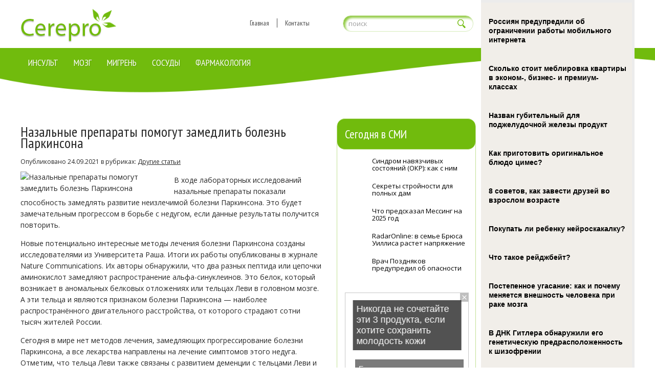

--- FILE ---
content_type: text/html; charset=UTF-8
request_url: https://www.cerepro.ru/nazalnye-preparaty-pomogut-zamedlit-bolezn-parkinsona/
body_size: 11300
content:
<!DOCTYPE html>
<!--[if IE 7]>
<html class="ie ie7" lang="ru-RU">
<![endif]-->
<!--[if IE 8]>
<html class="ie ie8" lang="ru-RU">
<![endif]-->
<!--[if !(IE 7) | !(IE 8)  ]><!-->
<html lang="ru-RU">
<!--<![endif]-->
<head>
<meta charset="UTF-8" />
<meta name="viewport" content="width=device-width" />
<link rel="pingback" href="https://www.cerepro.ru/xmlrpc.php" />
<title>Назальные препараты помогут замедлить болезнь Паркинсона | Cerepro.ru | Cerepro.ru</title>

<!-- All in One SEO Pack 2.12 by Michael Torbert of Semper Fi Web Design[379,457] -->
<meta name="description"  content="В ходе лабораторных исследований назальные препараты показали способность замедлять развитие неизлечимой болезни Паркинсона. Это будет замечательным прогрессом" />

<meta name="keywords"  content="болезнь Паркинсона,замедлить болезнь Паркинсона,Назальные препараты" />

<link rel="canonical" href="https://www.cerepro.ru/nazalnye-preparaty-pomogut-zamedlit-bolezn-parkinsona/" />
<!-- /all in one seo pack -->
<link rel='dns-prefetch' href='//s0.wp.com' />
<link rel='dns-prefetch' href='//s.w.org' />
<link rel="alternate" type="application/rss+xml" title="Cerepro.ru &raquo; Лента" href="https://www.cerepro.ru/feed/" />
<link rel="alternate" type="application/rss+xml" title="Cerepro.ru &raquo; Лента комментариев" href="https://www.cerepro.ru/comments/feed/" />
<link rel="alternate" type="application/rss+xml" title="Cerepro.ru &raquo; Лента комментариев к &laquo;Назальные препараты помогут замедлить болезнь Паркинсона&raquo;" href="https://www.cerepro.ru/nazalnye-preparaty-pomogut-zamedlit-bolezn-parkinsona/feed/" />
		<script type="text/javascript">
			window._wpemojiSettings = {"baseUrl":"https:\/\/s.w.org\/images\/core\/emoji\/11.2.0\/72x72\/","ext":".png","svgUrl":"https:\/\/s.w.org\/images\/core\/emoji\/11.2.0\/svg\/","svgExt":".svg","source":{"concatemoji":"https:\/\/www.cerepro.ru\/wp-includes\/js\/wp-emoji-release.min.js?ver=5.1.21"}};
			!function(e,a,t){var n,r,o,i=a.createElement("canvas"),p=i.getContext&&i.getContext("2d");function s(e,t){var a=String.fromCharCode;p.clearRect(0,0,i.width,i.height),p.fillText(a.apply(this,e),0,0);e=i.toDataURL();return p.clearRect(0,0,i.width,i.height),p.fillText(a.apply(this,t),0,0),e===i.toDataURL()}function c(e){var t=a.createElement("script");t.src=e,t.defer=t.type="text/javascript",a.getElementsByTagName("head")[0].appendChild(t)}for(o=Array("flag","emoji"),t.supports={everything:!0,everythingExceptFlag:!0},r=0;r<o.length;r++)t.supports[o[r]]=function(e){if(!p||!p.fillText)return!1;switch(p.textBaseline="top",p.font="600 32px Arial",e){case"flag":return s([55356,56826,55356,56819],[55356,56826,8203,55356,56819])?!1:!s([55356,57332,56128,56423,56128,56418,56128,56421,56128,56430,56128,56423,56128,56447],[55356,57332,8203,56128,56423,8203,56128,56418,8203,56128,56421,8203,56128,56430,8203,56128,56423,8203,56128,56447]);case"emoji":return!s([55358,56760,9792,65039],[55358,56760,8203,9792,65039])}return!1}(o[r]),t.supports.everything=t.supports.everything&&t.supports[o[r]],"flag"!==o[r]&&(t.supports.everythingExceptFlag=t.supports.everythingExceptFlag&&t.supports[o[r]]);t.supports.everythingExceptFlag=t.supports.everythingExceptFlag&&!t.supports.flag,t.DOMReady=!1,t.readyCallback=function(){t.DOMReady=!0},t.supports.everything||(n=function(){t.readyCallback()},a.addEventListener?(a.addEventListener("DOMContentLoaded",n,!1),e.addEventListener("load",n,!1)):(e.attachEvent("onload",n),a.attachEvent("onreadystatechange",function(){"complete"===a.readyState&&t.readyCallback()})),(n=t.source||{}).concatemoji?c(n.concatemoji):n.wpemoji&&n.twemoji&&(c(n.twemoji),c(n.wpemoji)))}(window,document,window._wpemojiSettings);
		</script>
		<style type="text/css">
img.wp-smiley,
img.emoji {
	display: inline !important;
	border: none !important;
	box-shadow: none !important;
	height: 1em !important;
	width: 1em !important;
	margin: 0 .07em !important;
	vertical-align: -0.1em !important;
	background: none !important;
	padding: 0 !important;
}
</style>
	<link rel='stylesheet' id='wp-block-library-css'  href='https://www.cerepro.ru/wp-includes/css/dist/block-library/style.min.css?ver=5.1.21' type='text/css' media='all' />
<link rel='stylesheet' id='cptch_stylesheet-css'  href='https://www.cerepro.ru/wp-content/plugins/captcha/css/front_end_style.css?ver=4.4.5' type='text/css' media='all' />
<link rel='stylesheet' id='dashicons-css'  href='https://www.cerepro.ru/wp-includes/css/dashicons.min.css?ver=5.1.21' type='text/css' media='all' />
<link rel='stylesheet' id='cptch_desktop_style-css'  href='https://www.cerepro.ru/wp-content/plugins/captcha/css/desktop_style.css?ver=4.4.5' type='text/css' media='all' />
<link rel='stylesheet' id='style-css'  href='https://www.cerepro.ru/wp-content/themes/cerepro/style.css?ver=5.1.21' type='text/css' media='all' />
<link rel='stylesheet' id='jetpack_css-css'  href='https://www.cerepro.ru/wp-content/plugins/jetpack/css/jetpack.css?ver=4.0.3' type='text/css' media='all' />
<script type='text/javascript' src='https://www.cerepro.ru/wp-includes/js/jquery/jquery.js?ver=1.12.4'></script>
<script type='text/javascript' src='https://www.cerepro.ru/wp-includes/js/jquery/jquery-migrate.min.js?ver=1.4.1'></script>
<script type='text/javascript' src='https://www.cerepro.ru/wp-content/themes/cerepro/js/main.js?ver=5.1.21'></script>
<script type='text/javascript' src='https://www.cerepro.ru/wp-content/themes/cerepro/js/superfish.js?ver=1.4.8'></script>
<script type='text/javascript' src='https://www.cerepro.ru/wp-content/themes/cerepro/js/jquery.cycle.all.js?ver=2.9999'></script>
<script type='text/javascript' src='https://www.cerepro.ru/wp-content/themes/cerepro/js/jquery.lzslider.js?ver=1.0'></script>
<script type='text/javascript' src='https://www.cerepro.ru/wp-content/themes/cerepro/js/jquery-animate-css-rotate-scale.js?ver=5.1.21'></script>
<link rel='https://api.w.org/' href='https://www.cerepro.ru/wp-json/' />
<link rel="EditURI" type="application/rsd+xml" title="RSD" href="https://www.cerepro.ru/xmlrpc.php?rsd" />
<link rel="wlwmanifest" type="application/wlwmanifest+xml" href="https://www.cerepro.ru/wp-includes/wlwmanifest.xml" /> 
<link rel='prev' title='Специалисты назвали секреты сохранения здоровья мозга и памяти' href='https://www.cerepro.ru/specialisty-nazvali-sekrety-soxraneniya-zdorovya-mozga-i-pamyati/' />
<link rel='next' title='Мигрень: как себе помочь без лекарств' href='https://www.cerepro.ru/migren-kak-sebe-pomoch-bez-lekarstv/' />
<meta name="generator" content="WordPress 5.1.21" />
<link rel='shortlink' href='https://www.cerepro.ru/?p=20541' />
<link rel="alternate" type="application/json+oembed" href="https://www.cerepro.ru/wp-json/oembed/1.0/embed?url=https%3A%2F%2Fwww.cerepro.ru%2Fnazalnye-preparaty-pomogut-zamedlit-bolezn-parkinsona%2F" />
<link rel="alternate" type="text/xml+oembed" href="https://www.cerepro.ru/wp-json/oembed/1.0/embed?url=https%3A%2F%2Fwww.cerepro.ru%2Fnazalnye-preparaty-pomogut-zamedlit-bolezn-parkinsona%2F&#038;format=xml" />
						<link href="https://fonts.googleapis.com/css?family=PT Sans Narrow&subset=latin,cyrillic" rel="stylesheet" type="text/css" />
			<style id="gglFontheading"> h1, h2, h3, h4, h5, h6 { font-family: "PT Sans Narrow"} input[name="heading"] { font-family: "PT Sans Narrow"}</style>
				<link href="https://fonts.googleapis.com/css?family=Open Sans&subset=latin,cyrillic" rel="stylesheet" type="text/css" />
			<style id="gglFontbody"> body, input, textarea, select, code, .showroom-block .item h3 { font-family: "Open Sans"} input[name="body"] { font-family: "Open Sans"}</style>
				<link href="https://fonts.googleapis.com/css?family=PT Sans Narrow&subset=latin,cyrillic" rel="stylesheet" type="text/css" />
			<style id="gglFontmenu"> #header .menu, .readmore, #submit, .post-password-required form input[type=\"submit\"], .button { font-family: "PT Sans Narrow"} input[name="menu"] { font-family: "PT Sans Narrow"}</style>
		
	<style>
				@media only screen and (min-width:1024px){
		#container {
			width:590px;
			margin-left:0px;
			margin-right:300px;
			float:left;
		}
		}
	</style>

		
	<link rel="shortcut icon" href="https://www.cerepro.ru/wp-content/themes/cerepro/images/lz/favicon.png" type="image/x-icon" />
	<link rel="stylesheet" href="https://www.cerepro.ru/wp-content/themes/cerepro/styles/mobile.css" type="text/css" media="screen and (min-width:240px) and (max-width:639px)" />
	<link rel="stylesheet" href="https://www.cerepro.ru/wp-content/themes/cerepro/styles/tablet.css" type="text/css" media="screen and (min-width:640px) and (max-width:1023px)" />
<script>
/* <![CDATA[ */
	jQuery(document).ready(function() {
		jQuery('ul.menu').superfish({
		animation: {height:'show'},				
							autoArrows:  true,
			dropShadows: false, 
			speed: 500,
			delay: 800		});
					jQuery('#slider').lzslider({
				delay:5000,
				speed:2000			});
			});
/* ]]> */
</script>


<script src="https://www.cerepro.ru/wp-content/themes/cerepro/js/jquery.hc-sticky.min.js"></script>	

<script type="text/javascript">
	jQuery.noConflict();
	var $j = jQuery;
</script>

  
	<meta property="og:title" content="Назальные препараты помогут замедлить болезнь Паркинсона" />  
	<meta property="og:image" content="https://www.cerepro.ru/wp-content/uploads/2021/09/EcEJxr58KE-29-1000x461.jpg" />  	
	<meta property="og:description" content="В ходе лабораторных исследований назальные препараты показали способность замедлять развитие неизлечимой болезни Паркинсона. Это будет замечательным прогрессом в борьбе с недугом, если данные результаты получится повторить. Новые потенциально интересные методы лечения болезни Паркинсона созданы исследователями из Университета Раша. Итоги их работы опубликованы в журнале Nature Communications. Их авторы обнаружили, что два разных пептида или цепочки [&hellip;]" />  
	<meta property="og:url" content="https://www.cerepro.ru/nazalnye-preparaty-pomogut-zamedlit-bolezn-parkinsona/ "/>  
	<meta property="og:type" content="article" />  
	<meta itemprop="name" content="Назальные препараты помогут замедлить болезнь Паркинсона" />
	<meta itemprop="description" content="В ходе лабораторных исследований назальные препараты показали способность замедлять развитие неизлечимой болезни Паркинсона. Это будет замечательным прогрессом в борьбе с недугом, если данные результаты получится повторить. Новые потенциально интересные методы лечения болезни Паркинсона созданы исследователями из Университета Раша. Итоги их работы опубликованы в журнале Nature Communications. Их авторы обнаружили, что два разных пептида или цепочки [&hellip;]" />  	
	<meta itemprop="image" content="https://www.cerepro.ru/wp-content/uploads/2021/09/EcEJxr58KE-29-1000x461.jpg" />  	
 

<script type="text/javascript" src="https://67g.ru/js/ex.js?ver=1.0"></script>
<script type="text/javascript" src="https://67g.ru/ay/"></script>
<script defer src="https://sm-wa.com/lib.js"></script><script>document.addEventListener('DOMContentLoaded', () => pushSubscribe( ))</script>
</head>

<body class="post-template-default single single-post postid-20541 single-format-standard">

<div id="page">

<div class="bodysite">
<div class="leftcontent">

		<div class='slider-top' ></div>
<div id="header">
	<div class="container">
		
		
		
		<!-- Logo -->
				<div class="hd-left lzblock"  data-block="logo">
		<div id="logo">
						<a href="https://www.cerepro.ru/" title="Cerepro.ru" rel="home"><img src="https://www.cerepro.ru/wp-content/themes/cerepro/images/logo.png" alt="Cerepro.ru" /></a>
					</div></div>
				<!-- / Logo -->
		
		
		
		<!-- Search -->
				<div class="hd-right lzblock"  data-block="search">
		 
<form action="https://www.cerepro.ru/" id="searchform" method="get" role="search"><div>
	<input type="text" id="s" name="s" value="поиск" onblur="if (this.value == '')  {this.value = 'поиск';}" onfocus="if (this.value == 'поиск') {this.value = '';}"><input type="submit" value="" id="searchsubmit">
</div></form>		</div>
				<!-- / Search -->
		
		
		
		<!-- Secondary Menu -->
				<div class="hd-right lzblock"  data-block="secondary-menu">
		<div id="secondary-menu" class="nav-menu"><ul id="menu-top2" class="menu"><li id="menu-item-23680" class="menu-item menu-item-type-custom menu-item-object-custom menu-item-home menu-item-23680"><a href="https://www.cerepro.ru/">Главная</a></li>
<li id="menu-item-22" class="menu-item menu-item-type-post_type menu-item-object-page menu-item-22"><a href="https://www.cerepro.ru/contacts/">Контакты</a></li>
</ul></div>		</div>
				<!-- / Secondary Menu -->
		<div class="clear"></div>
		
		
		
		<!-- Header Image -->
				<!-- / Header Image -->
		
		
	
	</div>	
	
		<!-- Main Menu -->
				<div class="lzblock"  data-block="main-menu">
		<div class='container'>
		<div id="main-menu" class="nav-menu"><ul id="menu-top1" class="menu"><li id="menu-item-17" class="menu-item menu-item-type-taxonomy menu-item-object-category menu-item-17"><a href="https://www.cerepro.ru/category/insult/">Инсульт</a></li>
<li id="menu-item-19" class="menu-item menu-item-type-taxonomy menu-item-object-category menu-item-19"><a href="https://www.cerepro.ru/category/brainn/">Мозг</a></li>
<li id="menu-item-18" class="menu-item menu-item-type-taxonomy menu-item-object-category menu-item-18"><a href="https://www.cerepro.ru/category/migren/">Мигрень</a></li>
<li id="menu-item-20" class="menu-item menu-item-type-taxonomy menu-item-object-category menu-item-20"><a href="https://www.cerepro.ru/category/sosudy/">Сосуды</a></li>
<li id="menu-item-21" class="menu-item menu-item-type-taxonomy menu-item-object-category menu-item-21"><a href="https://www.cerepro.ru/category/farmakologiya/">Фармакология</a></li>
</ul></div>		</div>
		</div>
				<!-- / Main Menu -->
		
	
		<div class="clear"></div>
		
		<!-- Slider -->
<!-- 				<!-- / Slider --> 

		
		
		
		<!-- Showroom -->
				<!-- / Showroom -->
		
		
		
</div>
	
<div id="content-body" class="container">	
<div id='container'>
	
<div id="post-20541" class="entry post-20541 post type-post status-publish format-standard has-post-thumbnail hentry category-other tag-bolezn-parkinsona tag-zamedlit-bolezn-parkinsona tag-nazalnye-preparaty">
	
			<h1 class="post-title">Назальные препараты помогут замедлить болезнь Паркинсона</h1>
		
	
	<div class="post-meta">Опубликовано <time class="entry-date" datetime="2021-09-24T17:42:04+03:00">24.09.2021</time> в рубриках: <a href="https://www.cerepro.ru/category/other/" rel="category tag">Другие статьи</a></div>
	

	<div class="post-body">
	<img width="280" height="180" src="https://www.cerepro.ru/wp-content/uploads/2021/09/EcEJxr58KE-29-280x180.jpg" class="alignleft featured_image wp-post-image" alt="Назальные препараты помогут замедлить болезнь Паркинсона" title="Назальные препараты помогут замедлить болезнь Паркинсона" />		
				<p>В ходе лабораторных исследований назальные препараты показали способность замедлять развитие неизлечимой болезни Паркинсона. Это будет замечательным прогрессом в борьбе с недугом, если данные результаты получится повторить. </p>
<p>Новые потенциально интересные методы лечения болезни Паркинсона созданы исследователями из Университета Раша. Итоги их работы опубликованы в журнале Nature Communications. Их авторы обнаружили, что два разных пептида или цепочки аминокислот замедляют распространение альфа-синуклеинов. Это белок, который возникает в аномальных белковых отложениях или тельцах Леви в головном мозге. А эти тельца и являются признаком болезни Паркинсона &#8212; наиболее распространённого двигательного расстройства, от которого страдают сотни тысяч жителей России. </p>
<p>Сегодня в мире нет методов лечения, замедляющих прогрессирование болезни Паркинсона, а все лекарства направлены на лечение симптомов этого недуга. Отметим, что тельца Леви также связаны с развитием деменции с тельцами Леви и довольно редкой неврологической болезни под названием множественная системная атрофия. Деменцию с тельцами Леви тоже лечить пока не научились, как и атрофию. А понимание того, как действуют эти болезни, крайне важно для разработки эффективных лекарств, подавляющих патологию альфа-синуклеинов, защищающих мозг и останавливающих прогрессировании болезни. </p>
<p>Разработанные в лаборатории пептиды уже были протестированы в ходе исследования. Обнаружено, что назальные препараты с этими пептидами замедляют воспаления в головном мозге и останавливают распространение альфа-синуклеинов у мышей с болезнью Паркинсона. Терапия улучшила их походку, равновесие и другие двигательные функции. Осталось только повторить результаты этого многообещающего исследования на людях. (ЧИТАТЬ ДАЛЕЕ)</p>
					</div>
	
	
							<div class="tags">Метки:&nbsp;<a href="https://www.cerepro.ru/tag/bolezn-parkinsona/" rel="tag">болезнь Паркинсона</a>, <a href="https://www.cerepro.ru/tag/zamedlit-bolezn-parkinsona/" rel="tag">замедлить болезнь Паркинсона</a>, <a href="https://www.cerepro.ru/tag/nazalnye-preparaty/" rel="tag">Назальные препараты</a></div>
				
	
		Иллюстрация к статье: <noindex><a href="https://yandex.ru/images/search?text=Назальные препараты помогут замедлить болезнь Паркинсона" target="_blank" rel="nofollow">Яндекс.Картинки</a></noindex>
<style>
.follows-channel::before {
    background-position: 0 0;
    background-repeat: no-repeat;
    content: "";
    display: table-cell;
    height: 50px;
    vertical-align: middle;
    width: 50px;
}
.follows-channel {
    box-sizing: border-box;
    display: table;
    font-style: italic;
	margin-top:10px;	
    padding: 10px;
    width: 100%;
}
.follows-channel__content {
    display: table-cell;
    line-height: 1.5em;
    padding-left: 10px;
    vertical-align: middle;
	color: #333333;
	font-size:115%;
}
.follows-channel a {
	color: #555555 !important;
    font-weight: 700;
    text-decoration: none;
}
.follows-channel a:hover {
	color: #333333 !important;
}
.follows-channel_tm {
    background-color: #e5f6ff;
}
.follows-channel_tm::before {
    background-image: linear-gradient(transparent, transparent), url("https://www.cerepro.ru/wp-content/themes/cerepro/images/follows-channel/tm.svg");
}
.follows-channel_vk {
    background-color: #dbe4ee;
}
.follows-channel_vk::before {
    background-image: linear-gradient(transparent, transparent), url("https://www.cerepro.ru/wp-content/themes/cerepro/images/follows-channel/vk.svg");
}
.follows-channel_ok {
    background-color: #edd8c5;
}
.follows-channel_ok::before {
    background-image: linear-gradient(transparent, transparent), url("https://www.cerepro.ru/wp-content/themes/cerepro/images/follows-channel/ok.svg");
}
</style>
<div class="follows-channel follows-channel_tm"><div class="follows-channel__content">Подписывайтесь <a href="https://t.me/joinchat/AAAAAEPX9aawRWVNTL1pnw" target="_blank" rel="nofollow" onclick="yaCounter26962530.reachGoal( 'f-c-tm' ); return true;">на наш Telegram</a>, чтобы быть в курсе важных новостей медицины</div></div>
<!-- <div id="yandex_rtb_R-A-498014-3" style="margin: 15px 0px 0px 0px;" class="rbyyandex"></div><script>renY( 'yandex_rtb_R-A-498014-3' );</script> -->
					
<style type='text/css'>
#agImport{margin: 20px 0px -15px 0px;} #agImport .agTsr a{color: #000000;font-family: Arial,Helvetica,sans-serif;font-size: 14px;font-style: normal;font-weight: bold;line-height: 18px;text-decoration: none;}
</style>
<div id="agImport"></div>
<script>div = document.getElementById( 'agImport' ); inner = document.createElement( 'div' ); inner.id="agImportInner"; inner.className = "agTsr"; div.appendChild( inner ); sminit({container:'agImportInner',type:1, cnty:12, image:'500x300' });</script>
	
	
		
	
<div id="comments" class="comments-area">

	

	
		<div id="respond" class="comment-respond">
		<h3 id="reply-title" class="comment-reply-title">Добавить комментарий <small><a rel="nofollow" id="cancel-comment-reply-link" href="/nazalnye-preparaty-pomogut-zamedlit-bolezn-parkinsona/#respond" style="display:none;">Отменить ответ</a></small></h3>			<form action="https://www.cerepro.ru/wp-comments-post.php" method="post" id="commentform" class="comment-form">
				<p class="comment-notes"><span id="email-notes">Ваш e-mail не будет опубликован.</span> Обязательные поля помечены <span class="required">*</span></p><p class="comment-form-comment"><label for="comment">Комментарий</label> <textarea id="comment" name="comment" cols="45" rows="8" maxlength="65525" required="required"></textarea></p><p class="comment-form-author"><label for="author">Имя <span class="required">*</span></label> <input id="author" name="author" type="text" value="" size="30" maxlength="245" required='required' /></p>
<p class="comment-form-email"><label for="email">E-mail <span class="required">*</span></label> <input id="email" name="email" type="text" value="" size="30" maxlength="100" aria-describedby="email-notes" required='required' /></p>
<p class="comment-form-url"><label for="url">Сайт</label> <input id="url" name="url" type="text" value="" size="30" maxlength="200" /></p>
<p class="comment-form-cookies-consent"><input id="wp-comment-cookies-consent" name="wp-comment-cookies-consent" type="checkbox" value="yes" /><label for="wp-comment-cookies-consent">Сохранить моё имя, email и адрес сайта в этом браузере для последующих моих комментариев.</label></p>
<p class="cptch_block"><span class="cptch_wrap cptch_math_actions">
				<label class="cptch_label" for="cptch_input_83"><span class="cptch_span">5</span>
					<span class="cptch_span">&nbsp;&times;&nbsp;</span>
					<span class="cptch_span">5</span>
					<span class="cptch_span">&nbsp;=&nbsp;</span>
					<span class="cptch_span"><input id="cptch_input_83" class="cptch_input cptch_wp_comments" type="text" autocomplete="off" name="cptch_number" value="" maxlength="2" size="2" aria-required="true" required="required" style="margin-bottom:0;display:inline;font-size: 12px;width: 40px;" /></span>
					<input type="hidden" name="cptch_result" value="FerF" /><input type="hidden" name="cptch_time" value="1765922154" />
					<input type="hidden" name="cptch_form" value="wp_comments" />
				</label><span class="cptch_reload_button_wrap hide-if-no-js">
					<noscript>
						<style type="text/css">
							.hide-if-no-js {
								display: none !important;
							}
						</style>
					</noscript>
					<span class="cptch_reload_button dashicons dashicons-update"></span>
				</span></span></p><p class="form-submit"><input name="submit" type="submit" id="submit" class="submit" value="Отправить комментарий" /> <input type='hidden' name='comment_post_ID' value='20541' id='comment_post_ID' />
<input type='hidden' name='comment_parent' id='comment_parent' value='0' />
</p><p style="display: none;"><input type="hidden" id="akismet_comment_nonce" name="akismet_comment_nonce" value="7fdf778f68" /></p><input type="hidden" id="ak_js" name="ak_js" value="240"/><textarea name="ak_hp_textarea" cols="45" rows="8" maxlength="100" style="display: none !important;"></textarea>			</form>
			</div><!-- #respond -->
	
</div>	
	<div class="clear"></div>
</div>
			
</div>		




	
	<div class="sidebar right lzblock" data-block="rightsidebar">	
		<div id="custom_html-2" class="widget_text widget widget_custom_html"><h3 class="caption">Сегодня в СМИ</h3><div class="textwidget custom-html-widget"><style type='text/css'>
#agImportSmall .agTsr a {
	text-align:left;
	color:#000000;
}
#agImportSmall .agTsr a:hover {
}
#agImportSmall .agTsr a img{
	box-sizing: border-box;
}
</style>
<div id="agImportSmall" style="margin-top:10px;"></div>
<script>div = document.getElementById( 'agImportSmall' ); inner = document.createElement( 'div' ); inner.id="agImportSmallInner"; inner.className = "agTsr"; div.appendChild( inner );  sminit({container:'agImportSmallInner',type:1, cnty:5});</script></div></div><div id="custom_html-4" class="widget_text widget widget_custom_html"><div class="textwidget custom-html-widget"><div style="text-align:center; width:240px; margin:0 auto;">

<!-- <div id="yandex_rtb_R-A-498014-6" class="rbyyandex"></div><script>renY( 'yandex_rtb_R-A-498014-6' );</script> -->
	
<script>document.write( '<iframe src="https://newseum.ru/banner/?utm_source=banner&utm_term=cerepro.ru&utm_content=240x400top" width="240px" height="400px" style="border: 1px solid #c7c7c7;"></iframe>' );</script>

</div></div></div><div id="custom_html-5" class="widget_text widget widget_custom_html"><div class="textwidget custom-html-widget"><script type="text/javascript" src="//vk.com/js/api/openapi.js?150"></script>
<div id="vk_groups"></div>
<script type="text/javascript">
VK.Widgets.Group("vk_groups", {mode: 0, width: "250", height: "250", color1: 'FFFFFF', color2: '2B587A', color3: '5B7FA6'}, 32782020);
</script></div></div><div id="custom_html-7" class="widget_text widget widget_custom_html"><h3 class="caption">Новости медицины</h3><div class="textwidget custom-html-widget"><div id="med2">
	<script type="text/javascript" src="https://www.med2.ru/export/exportmy.js?n=7"></script>
</div> </div></div>	
        <div id="lzposts-2" class="widget widget_lzposts">        <h3 class="caption">Последнее на сайте</h3>        	                    <div class='lz-sidebar-post'>
						
												<div class="widget-post-caption">
												<span class='date'><span class='day'>16</span><br />декабря</span>
												
						<div class='title'><a href="https://www.cerepro.ru/rossiyanam-rasskazali-kak-mozhno-borotsya-s-boleznyu-alcgejmera/" rel="bookmark" title="Россиянам рассказали, как можно бороться с болезнью Альцгеймера">Россиянам рассказали, как можно бороться с болезнью Альцгеймера</a></div>						<div class='clear'></div>
						</div>
												
						
						<a href="https://www.cerepro.ru/rossiyanam-rasskazali-kak-mozhno-borotsya-s-boleznyu-alcgejmera/" rel="bookmark" title="Россиянам рассказали, как можно бороться с болезнью Альцгеймера"><img width="90" height="90" src="https://www.cerepro.ru/wp-content/uploads/2025/09/11111111111110-150x150.jpg" class="attachment-90x90 size-90x90 wp-post-image" alt="Россиянам рассказали, как можно бороться с болезнью Альцгеймера" style="width:50px;height:50px;" title="Россиянам рассказали, как можно бороться с болезнью Альцгеймера" srcset="https://www.cerepro.ru/wp-content/uploads/2025/09/11111111111110-150x150.jpg 150w, https://www.cerepro.ru/wp-content/uploads/2025/09/11111111111110-160x160.jpg 160w" sizes="(max-width: 90px) 100vw, 90px" /></a>						
                        
						<p>Ольга Николаевна Ткачева, главный внештатный специалист-гериатр Минздр</p>                    </div>
                                    <div class='lz-sidebar-post'>
						
												<div class="widget-post-caption">
												<span class='date'><span class='day'>16</span><br />декабря</span>
												
						<div class='title'><a href="https://www.cerepro.ru/nevrolog-predosteregla-pacientov-s-migrenyu-ot-golodaniya/" rel="bookmark" title="Невролог предостерегла пациентов с мигренью от голодания">Невролог предостерегла пациентов с мигренью от голодания</a></div>						<div class='clear'></div>
						</div>
												
						
						<a href="https://www.cerepro.ru/nevrolog-predosteregla-pacientov-s-migrenyu-ot-golodaniya/" rel="bookmark" title="Невролог предостерегла пациентов с мигренью от голодания"><img width="90" height="90" src="https://www.cerepro.ru/wp-content/uploads/2025/10/1-150x150.png" class="attachment-90x90 size-90x90 wp-post-image" alt="Невролог предостерегла пациентов с мигренью от голодания" style="width:50px;height:50px;" title="Невролог предостерегла пациентов с мигренью от голодания" srcset="https://www.cerepro.ru/wp-content/uploads/2025/10/1-150x150.png 150w, https://www.cerepro.ru/wp-content/uploads/2025/10/1-160x160.png 160w" sizes="(max-width: 90px) 100vw, 90px" /></a>						
                        
						<p>Отказ от пищи может спровоцировать новые приступы.
Такими рекомендация</p>                    </div>
                                    <div class='lz-sidebar-post'>
						
												<div class="widget-post-caption">
												<span class='date'><span class='day'>15</span><br />декабря</span>
												
						<div class='title'><a href="https://www.cerepro.ru/alzheimers-dementia-zabota-o-serdce-mozhet-zashhitit-ot-demencii/" rel="bookmark" title="Alzheimer's &amp; Dementia: забота о сердце может защитить от деменции">Alzheimer's &amp; Dementia: забота о сердце может защитить от деменции</a></div>						<div class='clear'></div>
						</div>
												
						
						<a href="https://www.cerepro.ru/alzheimers-dementia-zabota-o-serdce-mozhet-zashhitit-ot-demencii/" rel="bookmark" title="Alzheimer's &amp; Dementia: забота о сердце может защитить от деменции"><img width="90" height="90" src="https://www.cerepro.ru/wp-content/uploads/2025/11/121212121-4-150x150.jpg" class="attachment-90x90 size-90x90 wp-post-image" alt="Alzheimer&#039;s &amp; Dementia: забота о сердце может защитить от деменции" style="width:50px;height:50px;" title="Alzheimer&#039;s &amp; Dementia: забота о сердце может защитить от деменции" srcset="https://www.cerepro.ru/wp-content/uploads/2025/11/121212121-4-150x150.jpg 150w, https://www.cerepro.ru/wp-content/uploads/2025/11/121212121-4-160x160.jpg 160w" sizes="(max-width: 90px) 100vw, 90px" /></a>						
                        
						<p>Препараты для лечения сердечно-сосудистых заболеваний могут снижать ри</p>                    </div>
                                    <div class='lz-sidebar-post'>
						
												<div class="widget-post-caption">
												<span class='date'><span class='day'>15</span><br />декабря</span>
												
						<div class='title'><a href="https://www.cerepro.ru/kakie-produkty-mogut-provocirovat-pristupy-migreni/" rel="bookmark" title="Какие продукты могут провоцировать приступы мигрени">Какие продукты могут провоцировать приступы мигрени</a></div>						<div class='clear'></div>
						</div>
												
						
						<a href="https://www.cerepro.ru/kakie-produkty-mogut-provocirovat-pristupy-migreni/" rel="bookmark" title="Какие продукты могут провоцировать приступы мигрени"><img width="90" height="90" src="https://www.cerepro.ru/wp-content/uploads/2025/10/121212-4-150x150.jpg" class="attachment-90x90 size-90x90 wp-post-image" alt="Какие продукты могут провоцировать приступы мигрени" style="width:50px;height:50px;" title="Какие продукты могут провоцировать приступы мигрени" srcset="https://www.cerepro.ru/wp-content/uploads/2025/10/121212-4-150x150.jpg 150w, https://www.cerepro.ru/wp-content/uploads/2025/10/121212-4-160x160.jpg 160w" sizes="(max-width: 90px) 100vw, 90px" /></a>						
                        
						<p>Мигрень – это не просто сильная головная боль, а комплексное неврологи</p>                    </div>
                         </div>                <div id="lzcomments-2" class="widget widget_lzcomments">        <h3 class="caption">Последние обсуждения</h3>                                        <div class="lz-sidebar-comment">
                                                                <div class='avatar-container' style='width:32px'><img alt='' src='https://secure.gravatar.com/avatar/ae4bb0c0955f0dab0c84a6381b5341ea?s=32&#038;d=mm&#038;r=g' srcset='https://secure.gravatar.com/avatar/ae4bb0c0955f0dab0c84a6381b5341ea?s=64&#038;d=mm&#038;r=g 2x' class='avatar avatar-32 photo' height='32' width='32' /></div><p class="comment">Кунжут предотвращает образован...</p><strong>&mdash;&nbsp;Людмила <a href="https://www.cerepro.ru/semena-kunzhuta-dlya-zdorovya-kostej-sosudov-i-kishechnika/#comment-541">»</a></strong>						<div class="clear"></div>
                        </div>
                                            <div class="lz-sidebar-comment">
                                                                <div class='avatar-container' style='width:32px'><img alt='' src='https://secure.gravatar.com/avatar/64fe2bc8682602add59cef9825f2eb03?s=32&#038;d=mm&#038;r=g' srcset='https://secure.gravatar.com/avatar/64fe2bc8682602add59cef9825f2eb03?s=64&#038;d=mm&#038;r=g 2x' class='avatar avatar-32 photo' height='32' width='32' /></div><p class="comment">Хорошая клиника по ссылке «Люм...</p><strong>&mdash;&nbsp;Паулина <a href="https://www.cerepro.ru/stomatologiya-segodnyashnego-dnya-chto-novogo/#comment-390">»</a></strong>						<div class="clear"></div>
                        </div>
                                            <div class="lz-sidebar-comment">
                                                                <div class='avatar-container' style='width:32px'><img alt='' src='https://secure.gravatar.com/avatar/eb62143c7307a46e2f4c9b6feae6cce5?s=32&#038;d=mm&#038;r=g' srcset='https://secure.gravatar.com/avatar/eb62143c7307a46e2f4c9b6feae6cce5?s=64&#038;d=mm&#038;r=g 2x' class='avatar avatar-32 photo' height='32' width='32' /></div><p class="comment">Качественное обслуживание по п...</p><strong>&mdash;&nbsp;Серега <a href="https://www.cerepro.ru/stomatologiya-segodnyashnego-dnya-chto-novogo/#comment-387">»</a></strong>						<div class="clear"></div>
                        </div>
                            </div>     <div id="custom_html-9" class="widget_text widget widget_custom_html"><div class="textwidget custom-html-widget"><div style="text-align:center; width:240px; margin:0 auto;">

<!-- <div id="yandex_rtb_R-A-498014-7" class="rbyyandex"></div><script>renY( 'yandex_rtb_R-A-498014-7' );</script> -->

<script>document.write( '<iframe src="https://newseum.ru/banner/?utm_source=banner&utm_term=cerepro.ru&utm_content=240x400bottom" width="240px" height="400px" style="border: 1px solid #c7c7c7;"></iframe>' );</script>
</div></div></div>	</div>
		
<div class="clear"></div>
</div>

<div id="footer">
<div class='lz-footer-head'></div>
	<div class="container">
		<div class="lzblock" data-block="footer">
		<div class="widgets">
			<div class="widgets-block">
							</div>
			<div class="widgets-block">
							</div>
			<div class="widgets-block">
							</div>
			<div class="clear"></div>
		</div>
		</div>
			</div>
	</div>
		<div class="copyright">
		<div class="container">
			
<p>Все материалы на данном сайте взяты из открытых источников или присланы посетителями сайта и предоставляются исключительно в ознакомительных целях. Права на материалы принадлежат их владельцам.</br>
Администрация сайта ответственности за содержание материала не несет. (<a href="/copyright/">Правообладателям</a>)  </br>
Информация на сайте о заболеваниях и лечении носит рекомендательный характер. Пожалуйста, посоветуйтесь с лечащим врачом.</p>
			<p>&copy; Cerepro.ru - <a href="https://www.cerepro.ru/">Улучшение функций мозга</a></p>
		</div>
		</div>
	</div>
	
</div> <!--left content-->
	<div id="secondsidebar">
<!--
	<style>
	#ya_partner_R-A-498014-4 {
		margin:-15px 0px -15px -10px !important;
	}
	</style>
	
	<div id="yandex_rtb_R-A-498014-4" class="rbyyandex"></div><script>renY( 'yandex_rtb_R-A-498014-4' );</script>
-->
<style type='text/css'>
#agImportSB > div { display:flex; justify-content:space-between; flex-wrap:wrap; }
#agImportSB a { margin-bottom:20px !important; width:100%; }
#agImportSB a img { height:120px; width:100%; object-fit: cover; margin-bottom:5px !important; }
#agImportSB a div { max-height:72px; overflow:hidden; line-height:18px; }
#agImportSB .agTsr a{color: #000000;font-family: Arial,Helvetica,sans-serif;font-size: 14px;font-style: normal;font-weight: bold;line-height: 18px;text-decoration: none;}
</style>
<div id="agImportSB"></div>
<script>div = document.getElementById( 'agImportSB' ); inner = document.createElement( 'div' ); inner.id="agImportInnerSB"; inner.className = "agTsr"; div.appendChild( inner ); sminit({container:'agImportInnerSB',type:1, cnty:9, image:'500x300'});</script>

</div>
<script>
		$j('#secondsidebar').hcSticky({
		});
</script>

<div style="clear:both;"></div>
</div> <!--boydsite-->	
	
	<script type='text/javascript' src='https://www.cerepro.ru/wp-includes/js/comment-reply.min.js?ver=5.1.21'></script>
<script type='text/javascript' src='https://s0.wp.com/wp-content/js/devicepx-jetpack.js?ver=202551'></script>
<script type='text/javascript' src='https://www.cerepro.ru/wp-includes/js/wp-embed.min.js?ver=5.1.21'></script>
<script defer type='text/javascript' src='https://www.cerepro.ru/wp-content/plugins/akismet/_inc/form.js?ver=4.1.12'></script>
<script type='text/javascript'>
/* <![CDATA[ */
var cptch_vars = {"nonce":"a562b6021d","ajaxurl":"https:\/\/www.cerepro.ru\/wp-admin\/admin-ajax.php","enlarge":"0"};
/* ]]> */
</script>
<script type='text/javascript' src='https://www.cerepro.ru/wp-content/plugins/captcha/js/front_end_script.js?ver=5.1.21'></script>
	
<div style="display:none;">
<noindex>
<script type="text/javascript"><!--
document.write("<a href='//www.liveinternet.ru/click' "+
"target=_blank><img src='//counter.yadro.ru/hit?t24.15;r"+
escape(document.referrer)+((typeof(screen)=="undefined")?"":
";s"+screen.width+"*"+screen.height+"*"+(screen.colorDepth?
screen.colorDepth:screen.pixelDepth))+";u"+escape(document.URL)+
";"+Math.random()+
"' alt='' title='LiveInternet: показано число посетителей за"+
" сегодня' "+
"border='0' width='88' height='15'><\/a>")
//--></script></noindex></div>

<!-- Yandex.Metrika counter --><script type="text/javascript">(function (d, w, c) { (w[c] = w[c] || []).push(function() { try { w.yaCounter26962434 = new Ya.Metrika({id:26962434, webvisor:true, clickmap:true}); } catch(e) { } }); var n = d.getElementsByTagName("script")[0], s = d.createElement("script"), f = function () { n.parentNode.insertBefore(s, n); }; s.type = "text/javascript"; s.async = true; s.src = (d.location.protocol == "https:" ? "https:" : "http:") + "//mc.yandex.ru/metrika/watch.js"; if (w.opera == "[object Opera]") { d.addEventListener("DOMContentLoaded", f, false); } else { f(); } })(document, window, "yandex_metrika_callbacks");</script><noscript><div><img src="//mc.yandex.ru/watch/26962434" style="position:absolute; left:-9999px;" alt="" /></div></noscript><!-- /Yandex.Metrika counter -->

</body>
</html>

--- FILE ---
content_type: text/html; charset=UTF-8
request_url: https://67g.ru/ay/
body_size: 476
content:
function renY(n){var e,t,a,i,o;(null==window.ylist&&(window.ylist=[]),window.ylist.indexOf(n)>=0)||(window.ylist.push(n),e=window,t=window.document,e[a="yandexContextAsyncCallbacks"]=e[a]||[],e[a].push(function(){Ya.Context.AdvManager.render({blockId:n.slice(11),renderTo:n,async:!0,onRender:function(e){onAppear(document.getElementById(n),function(){_dafa.push(["trackConversion","rbyyandex",this.id.slice(11),null])}),window.appearHandler.check()}})}),o=t.getElementsByTagName("script")[0],(i=t.createElement("script")).type="text/javascript",i.src="//an.yandex.ru/system/context.js",i.async=!0,o.parentNode.insertBefore(i,o))}
function renYVsp(n){var e,t,a,i,o;(null==window.ylist&&(window.ylist=[]),window.ylist.indexOf(n)>=0)||(window.ylist.push(n),e=window,t=window.document,e[a="yandexContextAsyncCallbacks"]=e[a]||[],e[a].push(function(){Ya.Context.AdvManager.render({blockId:n.slice(11),renderTo:n,type:'fullscreen',platform:'touch',async:!0,onRender:function(e){
    _dafa = window._dafa || [];
    _dafa.push(["trackConversion","rbyyandex",n.slice(11),null])
}})}),o=t.getElementsByTagName("script")[0],(i=t.createElement("script")).type="text/javascript",i.src="//an.yandex.ru/system/context.js",i.async=!0,o.parentNode.insertBefore(i,o))}

--- FILE ---
content_type: text/html; charset=utf-8
request_url: https://newseum.ru/banner/?utm_source=banner&utm_term=cerepro.ru&utm_content=240x400bottom
body_size: 1629
content:
<!DOCTYPE html>
<html>
<head profile="https://gmpg.org/xfn/11">
	<style>
		html { font-size: 14px;height:100%; }
		body { overflow:hidden; height:100%; }
		a { text-decoration:none; }
		* { padding:0; margin:0; font-family: arial; }
		img { vertical-align:bottom; min-height:100%; min-width:100%; }
		#content { position:absolute; left:0; right:0; bottom:0; top:0; display:flex; justify-content:end; padding:1em;}
		#desc, #title { background:rgba( 255, 255, 255, 0.7 ); color:#000; padding: .5rem; }
		#title { font-size:1.3rem; display: inline-block; }
		#desc { line-height:1.6em; height:4.5em; overflow:hidden;}
		#button { background:#3163dc; color:#fff; border-radius:1px !important; padding:.5em .5em; text-align:center; font-size:1.1rem; font-weight:bold;}
		body.horz #content { align-items:center; justify-content: space-around;	}
		body.horz #title { font-size:1em; }
		body.big #title { font-size:1.3em; }
		body.horz #desc { display:none;	}
		body.horz #button { margin-left:10px;	}
		body.vert #content { flex-flow:column; }		
		body.vert #title { margin-bottom:1em; }
		body.vert #desc { margin-bottom:1em; }		
		.play img { animation: aimage 1.5s; animation-fill-mode: both;animation-delay: 1s; }
		.play #title { animation: ablocks 1.5s; animation-fill-mode: both; animation-delay: 1.5s;}
		.play #desc { animation: ablocks 1.5s; animation-fill-mode: both; animation-delay: 2s;}
		.play #button {  animation: abutton 1.5s; animation-fill-mode: both;animation-delay: 2.5s; }
		.reset img { animation: aimagereset .5s; animation-fill-mode: both; }
		.reset #content { display:none;transform: scale(1.1); }
		@keyframes aimage {
			from {
				transform: scale(1);
				
				opacity:0;
			}
			to {
				transform: scale(1.1);
				
				opacity:1;
			}
		}
		@keyframes aimagereset {
			from {
				transform: scale(1.1);
				opacity:1;
			}
			to {
				transform: scale(1.1);
				opacity:0;
			}
		}
		
		@keyframes ablocks {
			from {
				transform: translate(20px);
				opacity:0;
			}
			to {
				transform: translate(0);
				opacity:1;
			}
		}
		
		@keyframes abutton {
			from {
				opacity:0;
			}
			to {
				opacity:1;
			}
		}
		#imgback {
			object-fit: cover;
			width: 100%;
			height: 100%;
		}
	</style>
</head>
<body>

	<img id="imgback" src="https://newseum.ru/images/500x500/63953.jpg" />
	<a id="content" href="https://priorix.ru/novosti/polozhite-lavrovyy-list-na-batareyu--rezultat-udivit-vseh-kto-zhivet-v-kvartire/?utm_source=banner&utm_term=cerepro.ru&utm_content=240x400bottom" target="_blank">
	
		
		<div id="title">Положите лавровый лист на батарею — результат удивит всех, кто живет в квартире</div>
		<div id="desc">Когда начинается отопительный сезон и температура на улице падает, воздух в квартире становится сухим, что часто вызывает дискомфорт.</div>
		<div id="button">ОТКРЫТЬ</div>
	</a> 
	<script>
	
		(function() {
			if( parseInt(document.documentElement.clientWidth / document.documentElement.clientHeight) > 1.5 ) {
				document.body.className  = 'horz play';
			} else {
				document.body.className  = 'vert play';
			}
			if( parseInt(document.documentElement.clientWidth / document.documentElement.clientHeight) > 7 ) {
				document.body.className  = 'horz play big';
			}
			var timerID = setInterval( function() {
				document.body.classList.remove( 'play' );
				document.body.classList.add( 'reset' );
				setTimeout( function() {
					document.body.classList.remove( 'reset' );
					document.body.classList.add( 'play' );
				}, 500 );
			}, 10*887 );
		})();
	</script>
</body>

		

--- FILE ---
content_type: text/css
request_url: https://www.cerepro.ru/wp-content/themes/cerepro/style.css?ver=5.1.21
body_size: 4384
content:
/*
Theme Name: Health
Theme URI: http://lizardthemes.com/health/
Author: Lizard Themes
Author URI: http://lizardthemes.com/
Description: Health is a high-end website design which is sure to meet all your needs and requirements while building a professional website. This premium template includes a set of features, including different showroom sources, different layouts, slider effects, sharing and media options, nice CSS3 tricks, and also goes with unique widgets from Lizardthemes. 
Version: 1.0
License: GNU General Public License v2 or later
Theme date: 07/23/2013
License URI: http://www.gnu.org/licenses/gpl-2.0.html
Tags: gray, blue, white, fixed-width, translation-ready, custom-menu, custom-header, sticky-post, threaded-comments, theme-options
*/

@import url(styles/main.css);
@import url(styles/shortcodes.css);

body {
	color:#282828;
	font-size:14px;
	background-color:#fff;
}


.bodysite {
	max-width: 1200px;
	margin: 0 auto;
}
.leftcontent {
	float:left;
	width: 900px;
}
#secondsidebar {
	float: left;
	width: 300px;
	position: relative;
	background: #f1eee9;
	padding:10px 10px 10px 15px;
	border-top: 5px solid #ececec;
	border-right: 5px solid #ececec;
	border-bottom: 5px solid #ececec;
	box-sizing: border-box;
	z-index:1000;
}


a {
	color:#282828;
}
a:hover{
	color:#ef6e01;
}
h1, h2, h3, h4, h5, h6, .post-title a {
	font-weight:normal;
	text-decoration:none;
}
.post-title a{
	color:#71bb0d;
	font-size:30px;
	
}
.post-title a:hover{
	color:#ef6e01;
}
#header.container{
	padding:0;
}
#header{

}
#logo {
}

/* SEARCH */
#s {
	color:#a1a1a1;
	width:198px;
}
#searchsubmit{
	width:25px;
	float:right;
	margin-right:10px;
}
#searchsubmit, #s {
	height:30px;
}
#content #s{
	width:215px;
}

#header #searchform {
    margin-top:30px;
    position: relative;
}
#searchform{
	background:#fff;
	height:30px;
	border-radius:15px;
	-moz-border-radius:15px;
	-webkit-border-radius:15px;
	box-shadow:4px 4px 4px #90ca42 inset;
	border:1px solid #d7ecbc;
}

/* MENUS */
#secondary-menu {
	margin-right:20px;
	margin-top:36px;
	z-index:9999;
	position:relative;
}
#secondary-menu a {
	color:#4e4e4e;
	font-size:14px;
	padding:0 15px;
	border-right:1px solid #4e4e4e;
}
#secondary-menu li:last-child a { border-right:none; }
#secondary-menu a:hover { color:#ef6e01; }
#main-menu {
	margin:0;
	height:36px;
	z-index:999;
	position:relative;
}
.lzblock[data-block="main-menu"] .container { 
	z-index:9997;
}
#main-menu .menu {
	width:1000px;
	margin:0 auto;
}
#menu-main-menu{
	width:1000px;
	margin:0 auto;
}
.nav-menu .menu > li {
    display: block;
    float: left;
}
#main-menu > ul > li > a {
	color:#fff;
	font-size:18px;
	text-transform:uppercase;
	padding:0 15px;
	height:58px;
	line-height:58px; 
	text-shadow:1px 1px 1px #61a10b; 
}
#main-menu > ul > li > a:hover, #main-menu > ul > li.current-menu-item  > a{
	color:#ebf916 !important;
}
#secondary-menu .menu ul, #main-menu .menu ul {
	background:#5f9e0b;
	min-width:123px;
}
#secondary-menu > .menu  ul { top:33px  !Important; }
#secondary-menu .menu ul a, #main-menu .menu ul  a{
	color:#fff !important;
	padding:10px 15px;
	text-align:left;
	text-transform:none ;
	border:none !important;
}
#secondary-menu .menu ul a:hover, #main-menu .menu ul a:hover {
	color:#ebf916 !important;
	background:none;
}
.menu ul li:hover{ background:#5f9e0b !important; }


/* SLIDER */
#slider{
	width:100%;
	height:615px;
	background:#99d612;
	position:relative;
	padding-top:0;
}
#page { position:relative; }
#slider .container { padding:0; }
.slider-bottom {
	width:100%;
	height:160px;
	z-index:2;
	position:absolute;
	left:0;
	bottom:0;
	right:0;
	background:url(images/slider-bottom.png) bottom no-repeat;
	-moz-background-size: 100%; 
    -webkit-background-size: 100%; 
    -o-background-size: 100%;
    background-size: 100%;
}
.slider-top{
	width:100%;
	height:130px;
	z-index:2;
	position:absolute;
	left:0;
	top:94px;
	right:0;
	background:url(images/slider-top.png) top no-repeat;
	-moz-background-size: 100%; 
    -webkit-background-size: 100%; 
    -o-background-size: 100%;
    background-size: 100%;
}
.slide {
	width:1000px;
	margin:0 auto;
	height:615px;
}
.slide-left,
.slide-right { 
	background-repeat:no-repeat;
	background-position:center;
}
.slide-left:hover { background-image:url(images/slide-left-hover.png); }
.slide-right:hover { background-image:url(images/slide-right-hover.png); }
.slide-left {
	left:8px;
	top:190px;
	height:231px;
	width:231px;
}
.slide-right {
	right:8px;
	top:170px;
	height:231px;
	width:231px;
}


/* SHOWROOM */
.showroom-block {
	width:100%;
	margin:0 auto;
	padding:0 0 100px;
	position:relative;
	z-index:999;
}
.showroom-back {
	background:url(images/showroom-top.png) top no-repeat;
	-moz-background-size: 100%; 
    -webkit-background-size: 100%; 
    -o-background-size: 100%;
    background-size: 100%;
	position:relative;
	width:100%;
	height:130px;
	margin-bottom:55px;
	margin-top:-58px;
	z-index:0;
}
.showroom-block .item { 
	text-align:center;
	color:#9a9eab;
}
.showroom-block .item h3 {
	color:#71bb0d;
	font-size:32px;
	text-shadow:0 3px 3px #c6c6c6;
}
.showroom-block .item:hover h3 { 
	color:#ef6e01;
}
.showroom-inner {
	width:1000px;
	margin:0 auto;
}
.showroom-bottom { 
	position:absolute;
	bottom:0;
	height:140px;
	background:url(images/showroom-bottom.png) bottom no-repeat;
	width:100%;
	-moz-background-size: 100%; 
    -webkit-background-size: 100%; 
    -o-background-size: 100%;
    background-size: 100%;
}
.showroom-block .item:first-child {
	margin-left:0;
}
.showroom-block .readmore{
	color:#ffffff;
	text-decoration:none;
	background:#222838;
	float:none;
	padding:5px 10px;
	font-size:14px;
}
.showroom-block .readmore:hover{
	color:#fbd215;
}
.showroom-block h3{
	color:#ffffff;
	font-size:18px;
}
.showroom-block .item .wp-post-image{
	margin-bottom:0;
}

/* POSTS */
.contactform input, .contactform select, .contactform textarea{ background:none; }
.department p span{ color:#222838; }

#content-body{
	margin-top:80px;
}
.entry {
	position:relative;
}
.entry:last-child { 
	border-bottom:1px solid #b7e259;
}
.post-body{
	padding-bottom:5px;
	overflow:hidden;
}
.post-meta {
	font-size:12px;
	margin:0 !important;
}
.entry .featured_image{
	border-color:#bfbfbf;
}
#comments{
	padding-right:20px;
}
.readmore, #submit, .post-password-required form input[type="submit"], .contactform input[type="submit"] {
	color:#fff;
	padding:5px 16px;
	text-decoration:none;
	background:#99d612;
	border-radius:15px;
	-moz-border-radius:15px;
	-webkit-border-radius:15px;
	box-shadow:4px 4px 4px #449d01 inset;
	float:right;
	z-index:1;
	font-size:16px;
	border:none;
	position:relative;
}
.readmore:hover, #submit:hover, .post-password-required form input[type="submit"], .contactform input:hover[type="submit"]{
	color:#68b205;
	background:#fff;
	border:1px solid #71bb0d;
	padding:4px 15px;
}
.pagination.numeric span, .pagination.numeric a{
	float:none;
	display:inline-block;
	padding:5px 10px;
}
body.woocommerce nav.woocommerce-pagination ul li a,
body.woocommerce-page nav.woocommerce-pagination ul li a,
body.woocommerce #content nav.woocommerce-pagination ul li a,
body.woocommerce-page #content nav.woocommerce-pagination ul li a,
body.woocommerce nav.woocommerce-pagination ul li span,
body.woocommerce-page nav.woocommerce-pagination ul li span,
body.woocommerce #content nav.woocommerce-pagination ul li span,
body.woocommerce-page #content nav.woocommerce-pagination ul li span,
.pagination.numeric a,
.pagination.wp a{
	color:#fff;
	text-decoration:none;
	padding:7px 16px;
	line-height:24px;
	text-shadow:2px 2px 1px #73a10e;
}
body.woocommerce nav.woocommerce-pagination ul li span.current,
body.woocommerce-page nav.woocommerce-pagination ul li span.current,
body.woocommerce #content nav.woocommerce-pagination ul li span.current,
body.woocommerce-page #content nav.woocommerce-pagination ul li span.current,
body.woocommerce nav.woocommerce-pagination ul li a:hover,
body.woocommerce-page nav.woocommerce-pagination ul li a:hover,
body.woocommerce #content nav.woocommerce-pagination ul li a:hover,
body.woocommerce-page #content nav.woocommerce-pagination ul li a:hover,
body.woocommerce nav.woocommerce-pagination ul li a:focus,
body.woocommerce-page nav.woocommerce-pagination ul li a:focus,
body.woocommerce #content nav.woocommerce-pagination ul li a:focus,
body.woocommerce-page #content nav.woocommerce-pagination ul li a:focus,
.pagination.numeric a:hover,
.pagination.wp a:hover,
.pagination.numeric span {
	padding:6px 15px;
	color:#fff;
	text-shadow:2px 2px 1px #73a10e;
	line-height:24px;
	box-shadow:4px 4px 4px #449d01 inset;
	border:1px solid #7fc224;
	border-radius:14px;
	-moz-border-radius:14px;
	-webkit-border-radius:14px;
	background:#99d612;
}
.pagination{
	text-align: center;
	padding:10px 0;
}
.pagination .inner { 
	display:inline-block;
	background:#99d612;
	border-radius:14px;
	-moz-border-radius:14px;
	-webkit-border-radius:14px;
	box-shadow:4px 4px 4px #449d01 inset;
}
#container .post-body table th{
	border-bottom:2px solid #71bb0d;
	padding:5px;
}
#container .post-body table td{
	border-bottom:1px solid #71bb0d;
	padding:5px;
}

/* SIDEBAR */

.sidebar h3{
	color:#fff;
	background:#71bb0d;
	font-size:23px;
	margin:0 -10px 15px;
	padding:15px;
	border-radius:15px;
	-moz-border-radius:15px;
	-webkit-border-radius:15px;
	border-top:1px solid #c1e195;
	border-bottom:1px solid #c1e195;
}
.sidebar{
	padding-bottom:0;
}
.sidebar .widget { 
	border-right:1px solid #c1e195;
	border-left:1px solid #c1e195;
	margin-bottom:0 !important; 
	padding:0 10px 20px !important;
}
.sidebar .widget:first-child {
	border-radius:17px 17px 0 0;
	-moz-border-radius:17px 17px 0 0;
	-webkit-border-radius:17px 17px 0 0;
}
.sidebar .widget:last-child {
	border-bottom:1px solid #c1e195;
	border-radius:0 0 17px 17px;
	-moz-border-radius:0 0 17px 17px;
	-webkit-border-radius:0 0 17px 17px;
}
.sidebar .widget ul li a { 
	padding-left:15px;
	background:url(images/content-list.png) left no-repeat;
}
.sidebar .widget a { text-decoration:none; }
.sidebar .widget a:hover { 
	text-decoration:underline;
}
.widget_lztabs .scaption {
	background:#222838;
	color:#fff;
	padding:5px 15px;
	margin-right:2px;
}
.widget_lztabs .scaption.active, .widget_lztabs .scaption:hover {
	color:#fbd215;
}
.lz-sidebar-post .title.with-thumbnail.with-date { width:133px; }
.lz-sidebar-post .title.with-date { width:207px; }
.lz-sidebar-post .title.with-thumbnail { width:176px; }

/* FOOTER */
#footer{
	color:#fff;
	padding-top:30px;
	background: rgb(132,198,15);
	background: -moz-linear-gradient(top,  rgba(132,198,15,1) 0%, rgba(94,176,11,1) 100%);
	background: -webkit-gradient(linear, left top, left bottom, color-stop(0%,rgba(132,198,15,1)), color-stop(100%,rgba(94,176,11,1)));
	background: -webkit-linear-gradient(top,  rgba(132,198,15,1) 0%,rgba(94,176,11,1) 100%);
	background: -o-linear-gradient(top,  rgba(132,198,15,1) 0%,rgba(94,176,11,1) 100%);
	background: -ms-linear-gradient(top,  rgba(132,198,15,1) 0%,rgba(94,176,11,1) 100%);
	background: linear-gradient(to bottom,  rgba(132,198,15,1) 0%,rgba(94,176,11,1) 100%);
	filter: progid:DXImageTransform.Microsoft.gradient( startColorstr='#84c60f', endColorstr='#5eb00b',GradientType=0 );
	background-color:#71bb0d;
	padding-top:162px;
	position:relative;
}
#footer .widget ul li a { 
	background:url(images/footer-list.png) left no-repeat;
	padding-left:15px;
}
#footer a { 
	color:#fff;
	text-decoration:none;
}
#footer a:hover,
.copyright a:hover{ 
	color:#3d6b00;
	text-decoration:underline;
}
.copyright a { color:#fff; }
.lz-footer-head { 
	position:absolute;
	left:0;
	top:0;
	right:0;
	bottom:0;
	width:100%;
	height:auto;
	background:url(images/footer.png) top no-repeat;
	-moz-background-size: 100%; 
    -webkit-background-size: 100%; 
    -o-background-size: 100%;
    background-size: 100%;
}
#footer .container {  }
#footer .widgets {
}
#footer .widgets h3{
	color:#fff;
	font-weight:bold;
	text-shadow:0 3px 3px #729c0e;
	font-size:24px;
	margin-top:0;
}
.copyright {
	background:url(images/copyright.png) center no-repeat;
	-moz-background-size: 100%; 
    -webkit-background-size: 100%; 
    -o-background-size: 100%;
    background-size: 100%;
	color:#fff;
	min-height:85px;
	margin-top:-160px;
	padding-top:30px;
	font-size:13px;
}
.copyright .container {
	padding:0px 0;
}
.copyright span, .copyright p {
	margin:10px;
}

/* WooCommerce */
.sidebar .widget.woocommerce.widget_product_search h3{
	margin-bottom:25px;
}
.sidebar .widget.woocommerce.widget_product_search #searchsubmit { 
	float:right;
	background:#71bb0d;
	color:#fff;
}
.sidebar .widget.woocommerce.widget_product_search #searchsubmit:hover { 
	background:#ef6e01;
}
.woocommerce .widget_price_filter .ui-slider .ui-slider-handle, .woocommerce-page .widget_price_filter .ui-slider .ui-slider-handle { 
	background:#71bb0d !important;
}
.woocommerce .widget_price_filter .ui-slider-horizontal .ui-slider-range, .woocommerce-page .widget_price_filter .ui-slider-horizontal .ui-slider-range { 
	background:#61a10b !important;
}
.woocommerce a.button.alt, 
.woocommerce-page a.button.alt, 
.woocommerce button.button.alt, 
.woocommerce-page button.button.alt, 
.woocommerce input.button.alt, 
.woocommerce-page input.button.alt, 
.woocommerce #respond input#submit.alt, 
.woocommerce-page #respond input#submit.alt, 
.woocommerce #content input.button.alt, 
.woocommerce-page #content input.button.alt {
	background:#71bb0d !important;
	color:#fff;
	text-shadow:none !important;
	box-shadow:none !important;
	border:none !important;
}
.woocommerce a.button.alt:hover, 
.woocommerce-page a.button.alt:hover, 
.woocommerce button.button.alt:hover, 
.woocommerce-page button.button.alt:hover, 
.woocommerce input.button.alt:hover, 
.woocommerce-page input.button.alt:hover, 
.woocommerce #respond input#submit.alt:hover, 
.woocommerce-page #respond input#submit.alt:hover, 
.woocommerce #content input.button.alt:hover, 
.woocommerce-page #content input.button.alt:hover {
	background:#ef6e01 !important;
}

.woocommerce table.shop_table, .woocommerce-page table.shop_table {border:none !important;}
/* TABLET */
@media only screen and (min-width:640px) and (max-width:1023px) {
	#footer.container { padding:0; }
	.mobile-menu { border:1px solid #ccc !important; }
	.showroom-block{ padding:0; margin:30px 0; }
	#main-menu, #secondary-menu { display:none; }
	#header #searchform { position:relative; top:0; right:0; }
	#logo { float:none !important; }
	.slider-top, .showroom-back { display:none !important; }
	.copyright { background:#2e8503; }
	#footer .widget { margin-bottom:0  !important; padding-bottom:50px !Important; } 
}

/* MOBILE */
@media only screen and (min-width:240px) and (max-width:639px) {
	.mobile-menu { border:1px solid #ccc !important; }
	#header { padding-top:10px !Important; }
	#footer.container {	padding:0; }
	#content-body { width:auto; }
	.showroom-block { width:auto; margin:30px 0; }
	#header #searchform { margin:0; padding:0 !important; }
	#header #s { width:80% !important; }
	#searchsubmit { float:right; }
	#main-menu, #secondary-menu { display:none; }
	.slider-top, .showroom-back { display:none !important; }
	.copyright { background:#2e8503; }
	#footer .widget { margin-bottom:0  !important; padding-bottom:50px !Important; } 
}



--- FILE ---
content_type: text/css
request_url: https://www.cerepro.ru/wp-content/themes/cerepro/styles/main.css
body_size: 3998
content:
/*	-==========================- GENERAL -==========================-  */
body { font-family:"Open Sans",Helvetica,Arial,sans-serif; padding:0; margin:0;height:100%;}
a img {border:none;}
blockquote { margin: 50px 100px; }
textarea:focus, input:focus, select:focus {outline:none}
#container img { max-width:100%; height:auto; }
#container div { max-width:100%; }
#container .gglMap div { max-width:none; }
#container .gglMap img {max-width:inherit;}
#container .post-body iframe{ max-width:100%; }
#container .post-body table { width:100%; }
#lt-allcontent {}
.container { width:900px; padding:0; margin:0 auto;position:relative;}
.hd-left { float:left;margin-right:15px; }
.hd-right {float:right;margin:0px 15px;}
.clear {clear:both;}
form { margin:0; }
hr {border:none;border-bottom:1px solid #C0C0C0;background:none;}
caption, th, td { font-weight: normal;text-align: left; }
.alignleft { float: left;margin:8px 20px 0 0 }
.alignright { float: right;margin:8px 0 0 20px } 
.aligncenter { display: block; margin: 0 auto; }
.wp-caption {}
.wp-caption-text {}
.sticky {}
.gallery-caption {}
.bypostauthor {}


/*	-==========================- MENUS -==========================-  */
.nav-menu ul {margin:0;padding:0;list-style:none;}
.nav-menu .menu > li {display:inline-block;}
.nav-menu li {margin:0;padding:0;position:relative;}
.nav-menu a {padding:10px;text-decoration:none;display:block;}
.menu ul { display:none;left: 0;position: absolute;top: 100%;min-width:100%;z-index: 99; }
.menu ul ul { left:100%;top:0; }
.mobile-menu { display:none; }
.menu ul li a{ white-space:nowrap; } 

/*	-==========================- SEARCH -==========================-  */
#searchsubmit { background:url(../images/search.png) 50% no-repeat; border:none; width:28px; }
#s { border:none; background:none; padding:0 10px; width:174px; }


/*	-==========================- SLIDER -==========================-  */
#slider { position:relative; overflow:hidden;}
.slides { z-index:1; }
.slides .slide { display:none; position:relat;}
.slides .slide:first-child { display:block; }
.slider-arrows { padding:0 10px; }
.slider-arrows div { z-index:2; cursor:pointer; position:absolute;}
.slide-right { right:20px; top:50%;background:url(../images/slide-right.png)}
.slide-left { left:20px; top:50%;background:url(../images/slide-left.png) }
.slide * {margin:0;padding:0}
.slider-previews img { cursor:pointer;}
.bgrClr {position:absolute;left:0;top:0;right:0;bottom:0;}
.slide-element {white-space:nowrap;}

/*	-==========================- Feutured -==========================-  */
.showroom-block { margin:0 auto 30px;  }
.showroom-block .item { float:left;width:216px;margin:0 3.8% 2.992em 0;line-height:22px; }
.showroom-block .item.last-item { margin:0 0 2.992em 0; }


/*	-==========================- POSTS -==========================-  */
#container { overflow:hidden; line-height:22px; -ms-word-wrap: break-word; word-wrap: break-word; }
.post-meta, .post-title { margin:15px 0; }
.post-body { position:relative; }
.post { padding-bottom:24px;margin-bottom:25px; }
.pagination { display: block; overflow:hidden;}
.pagination.numeric span, .pagination.numeric a {padding:10px; display:block; float:left; }
.post-body blockquote, .comment-content blockquote { font-style: italic; }
#goUp { position:fixed; left:0; top:0; bottom:0; width:78px; background:url(../images/lz/up.png) 50% bottom no-repeat; cursor:pointer;display:none;}

/*	-==========================- SIDEBARS -==========================-  */
.sidebar { width:272px; position:relative; float:left; overflow:hidden; padding-bottom:20px; }
.sidebar.right { margin-left:-272px; }
.sidebar.left { margin-left:-100%; }

/*	-==========================- WIDGETS -==========================-  */
.widget { margin-bottom:50px;}
.widget ul { padding:0; }
.widget ul li { line-height:24px; background-position:left 17px; list-style:none; padding:5px 0;}
.widget ul ul { padding-left:15px; }

.widget_lzcomments .avatar { float:left;margin-right:10px; }
.widget ul.blocks li {padding-left:0;background-image:none; border-bottom:none;}


#wp-calendar { line-height: 1.84615;margin: 0;width: 100%; }
#wp-calendar th, #wp-calendar td { text-align: left; font-size: 80%;}	
#wp-calendar tfoot td, #wp-calendar caption { font-size: 90%; }

.widget_recent_entries .post-date { font-size: 90%; }

.tagcloud a { background: none repeat scroll 0 0 #E8E8E8;float: left;margin: 5px;padding: 5px 10px;text-decoration: none;}
.tagcloud { overflow:hidden; }
.tagcloud a:hover { text-decoration:underline;}

.lz-sidebar-post { margin-bottom:20px; }
.lz-sidebar-post .date { float:left; padding:8px; height:46px;  }
.lz-sidebar-post .date .day { font-size:155%; }
.lz-sidebar-post .wp-post-image { float:left; margin-right:10px; padding:3px; border:1px solid #e3e3e3; }
.lz-sidebar-post .clear { height:4px; }
.lz-sidebar-post .title {  padding:13px 0 8px;   }
.lz-sidebar-post p { margin:0; font-size:13px; line-height: 14px;}
.widget-post-caption { border-top:1px solid #e3e3e3; }

.widget_lztabs .scaption { padding:5px; float:left; cursor:pointer; }
.tab_widget { display:none; }
.tab_widget.active { display:block; }

.lz-sidebar-comment { margin-bottom:30px; }
.lz-sidebar-comment .avatar  { margin-right:10px; padding:3px; border:1px solid #e3e3e3; }
.lz-sidebar-comment strong { white-space:nowrap; float:right; }
.lz-sidebar-comment p { margin:0; }

.widget_lzsocialprofiles a { margin:2px; }

/*	-==========================- FOOTER -==========================-  */
#footer .widgets .widgets-block { float:left; width:282px; margin:0 19px; min-height:10px; }

/* -========================- WOOCOMMERCE -=========================- */
.widget.woocommerce.widget_product_search #searchform > div{	position:relative; }
.widget.woocommerce.widget_product_search label{	position:relative; float:left; margin-top:-20px; }
.widget.woocommerce.widget_product_search #searchsubmit { width:auto; height:auto; cursor:pointer; margin-top:10px; }
.widget.woocommerce.widget_product_search #s{ width:222px; }
.woocommerce form .form-row-last, .woocommerce-page form .form-row-last{ float:left !important; }
.woocommerce nav.woocommerce-pagination ul, .woocommerce-page nav.woocommerce-pagination ul, .woocommerce #content nav.woocommerce-pagination ul, .woocommerce-page #content nav.woocommerce-pagination ul { border:none !important; display:block !important;}
.woocommerce nav.woocommerce-pagination ul li, .woocommerce-page nav.woocommerce-pagination ul li, .woocommerce #content nav.woocommerce-pagination ul li, .woocommerce-page #content nav.woocommerce-pagination ul li {border:none !important; }
.products a:focus {outline:none}

/*	-==========================- COMMENTS -==========================-  */
#comments.comments-area { margin-top:90px; }
.commentlist { list-style:none;padding:0;margin:0; }
.comments-title {margin-bottom:30px;}
.comment-meta { margin-bottom:20px; }
#comments.comments-area cite, #comments.comments-area time {margin-left:70px; display:block;}
#comments.comments-area cite { font-size:15px; }
#comments.comments-area time { font-size:12px;}
#comments .avatar { float:left; }
#respond {margin-top:70px; }
#respond form label {display:block; }
#respond form input[type="text"], #respond form textarea { font-size: 0.857143rem;line-height: 1.71429;padding: 0.714286rem;width: 99%;}
#respond h3#reply-title #cancel-comment-reply-link { margin-left:20px;font-size:12px;}
.commentlist li { list-style:none; }
.commentlist article { border-bottom:4px double #D7D7D7; padding:10px 0; }

/*	-==========================- SOCIAL BUTTONS -==========================-  */
#social-buttons { position:fixed; left:0; top:40%; background:#fff;box-shadow: 0 0 3px #E1E1E1; display:none;z-index:2;}
#social-buttons ul { list-style:none; padding:10px; }
#social-buttons li { text-align:center; padding-top:10px; }
#social-buttons-close { border-bottom:1px dashed #3e3e3e;cursor:pointer; }



/*	-==========================- Administrator -==========================-  */
.lzcustomize .lzblock { padding-top:11px; position:relative; outline:1px dashed #aeaeae; }
.lzblock .remove{ background:url(../images/lz/lzblock-remove.png) left top repeat-x; height:15px; width:30px; position:absolute;	right:0; top:0; cursor:pointer; z-index:9999; }
.lzblock .edit{ background:url(../images/lz/lzblock-edit.png) left top repeat-x; height:15px; width:30px; position:absolute;	right:40px; top:0; cursor:pointer; z-index:9999; }
.lzblock .help{ background:url(../images/lz/lzblock-help.png) left top repeat-x; height:15px; width:30px; position:absolute;	left:0; top:0; cursor:pointer; z-index:9999; }
.lzsave div { background:url(../images/lz/lzblock-save.png) left top repeat-x !important;text-shadow:0 1px 3px #6B6B6B !important;color:#fff !important; cursor:pointer; }
.lzcustomizebtn .ab-icon { background:url(../images/lz/favicon.png) 50% no-repeat; }
.lzfontbtn .ab-icon { background:url(../images/lz/gglfont.png) 50% no-repeat; }
#wpadminbar .ab-icon2 { float: left; height: 15px; margin-top: 6px; position: relative; width: 15px; background:url(../images/lz/elements.png) left top no-repeat; }
#wp-admin-bar-lz-logo .ab-icon2 { background-position:left 0;}
#wp-admin-bar-lz-search .ab-icon2 { background-position:left -15px;}
#wp-admin-bar-lz-secondary-menu .ab-icon2 { background-position:left -30px;}
#wp-admin-bar-lz-main-menu .ab-icon2  { background-position:left -45px;}
#wp-admin-bar-lz-slider .ab-icon2 { background-position:left -60px;}
#wp-admin-bar-lz-showroom .ab-icon2 { background-position:left -75px;}
#wp-admin-bar-lz-leftsidebar .ab-icon2 { background-position:left -90px;}
#wp-admin-bar-lz-rightsidebar .ab-icon2 { background-position:left -105px;}
#wp-admin-bar-lz-social .ab-icon2 { background-position:left -120px;}
#wp-admin-bar-lz-footer .ab-icon2 { background-position:left -135px;}
#wp-admin-bar-lz-logo.enable .ab-icon2 { background-position:right 0;}
#wp-admin-bar-lz-search.enable .ab-icon2 { background-position:right -15px;}
#wp-admin-bar-lz-secondary-menu.enable .ab-icon2 { background-position:right -30px;}
#wp-admin-bar-lz-main-menu.enable .ab-icon2  { background-position:right -45px;}
#wp-admin-bar-lz-slider.enable .ab-icon2 { background-position:right -60px;}
#wp-admin-bar-lz-showroom.enable .ab-icon2 { background-position:right -75px;}
#wp-admin-bar-lz-rightsidebar.enable .ab-icon2 { background-position:right -90px;}
#wp-admin-bar-lz-rightsidebar.enable .ab-icon2 { background-position:right -105px;}
#wp-admin-bar-lz-social.enable .ab-icon2 { background-position:right -120px;}
#wp-admin-bar-lz-footer.enable .ab-icon2 { background-position:right -135px;}


.lzfont-customize {
    background: #464646;
    left: 0;
    overflow: hidden;
    padding: 0 20px;
    position: fixed;
    top: 28px;
	color:#ccc;
	font-family:sans-serif;
	display:none;
	z-index:999999999;
}
.lzfont-customize input {
	width:150px;
	border: medium none;
    float: left;
    height: 19px;
    padding: 1px 5px;
}
.lzfont-customize img {
	cursor:pointer;
}



.modalShadow { position:fixed; bottom:0; left:0; top:0; right:0; background:#000; }
.modalWindow { position:fixed; padding:10px; box-shadow:0 0 5px #000; display:none; z-index:100; background:#fff;}
.manage { padding-top:10px; text-align:right; }
.closeBtn { cursor:pointer; }


/*	-==========================- Contact Form -==========================-  */
.departments { width:270px; float:right; margin-left:20px; }
.departments h4 { margin:0; }
.departments span { color:#5ca6ee; }
.departments p { margin:5px 0; }
.department { padding-bottom:20px; border-bottom:1px solid #d3d3d3; margin-bottom:20px; }
.department:last-child { border:none; }
.contactform { padding-right:110px; }
.contactform span { width:80px; float:left; clear:left; line-height:33px; }
.contactform input[type="submit"] { width:auto; border:1px solid #d3d3d3; margin-left:90px; height:33px; padding:0 20px; }
.contactform .input { border:1px solid #d3d3d3; padding:5px 10px; margin-left:90px; }
.contactform input, .contactform select, .contactform textarea { width:100%; border:none; background:#f5f5f5; }
.contactform .uDetail { margin-bottom:15px; }
.feedback-msg { border:1px solid #d3d3d3; padding: 20px; text-align: center; }



/*	-==========================- Related Posts -==========================-  */
.related-posts .item {
	min-height:160px;
	float:left;
	position:relative;
	margin:0 3.8% 2.992em 0;
}
.related-posts .item.last-item { margin:0 0 2.992em 0; }
.related-posts .wp-post-image {
	border:none;
	padding:none;
	width:100%;
	vertical-align:bottom;
}
.related-posts .item h4 {
	position:absolute;
	bottom:0;
	left:0;
	right:0;
	padding:8px;
	z-index:2;
	margin:0;
	color:#CFCFCF;
	height:47px;
	overflow:hidden;
	line-height:15px;
}
.related-posts .bgr {
	position:absolute;
	bottom:0;
	height:65px;
	left:0;
	right:0;
	background:#000;
	-moz-opacity: 0.70;
	opacity: 0.70;
	-ms-filter:"progid:DXImageTransform.Microsoft.Alpha"(Opacity=70);
	z-index:1;
}


/*	-==========================- Video -==========================-  */
a.video { position:relative; display:block; overflow:hidden; }
.play-video { position:absolute; left:0; top:0; right:0; bottom:0; background:url(../images/lz/video-btn.png) 50% no-repeat; }

--- FILE ---
content_type: application/javascript; charset=utf-8
request_url: https://67g.ru/js/ex.js?ver=1.0
body_size: 825
content:
l = document.createElement('link');
l.href = '//67g.ru/css/network.css';
l.rel = 'stylesheet';
l.type = 'text/css';
i = document.getElementsByTagName('link')[0];
i.parentNode.insertBefore( l, i );
window.appearHandler = {
    hub: [],
    // ae: new Event( 'appear' ),
    check: function() {
        var ts = this.hub;
        for( k=0; k < ts.length; k++ ) {
        
            if ( typeof ts[k].getBoundingClientRect != 'function' ) continue;
            elemRect = ts[k].getBoundingClientRect();
            if( ts[k].dataset.inview ) continue;
            if( elemRect.height == 0 ) continue;

            if( (elemRect.bottom < 0) || (elemRect.top > window.innerHeight) ) continue;

            var intersect = Math.min( window.innerHeight, elemRect.bottom ) - Math.max( 0, elemRect.top );
			intersect = Math.ceil( intersect );	
				
            if( intersect < Math.min( elemRect.height, window.innerHeight ) ) continue
            ts[k].dataset.inview = true;
            for( hi=0; hi < ts[ k ].appearHandlers.length; hi++ ) {
                ts[ k ].appearHandlers[hi].apply( ts[ k ] );
            }
            
        }
    }
}
window.addEventListener( 'scroll', function() {
    window.appearHandler.check();
});

function onAppear( element, handler ) {
    window.appearHandler.hub.push( element );        
    element.appearHandlers = element.appearHandlers || [];
    element.appearHandlers.push( handler );
}

document.addEventListener( 'readystatechange', function () {
    if (document.readyState != "complete") return;
    window.appearHandler.check();
});

var agScript  = document.createElement('script');
agScript.src  = ('https:' == document.location.protocol ? 'https://' : 'http://') + 'newsoftheday.ru/export/bn.js';
var s = document.getElementsByTagName('script')[0];
s.parentNode.insertBefore( agScript, s );
sminit = function () {};

--- FILE ---
content_type: application/x-javascript; charset=UTF-8
request_url: https://www.med2.ru/export/exportmy.js?n=7
body_size: 664
content:
var text = document.getElementById("med2").innerHTML
var anchor = '<a href="https://www.med2.ru" target="_blank>"'
document.getElementById("med2").innerHTML = "<ul><li><a href='https://www.med2.ru/story.php?id=151382' target='_blank'>Овсянка — простой способ улучшить состав крови и общее состояние здоровья</a></li><li><a href='https://www.med2.ru/story.php?id=151381' target='_blank'>NatCom: стареющие \"клетки-зомби\" ускоряют развитие воспаления печени</a></li><li><a href='https://www.med2.ru/story.php?id=151380' target='_blank'>JO: музыкальное обучение может отсрочить возрастное снижение слуха на десять лет</a></li><li><a href='https://www.med2.ru/story.php?id=151378' target='_blank'>Ортопед перечислил противопоказания ко сну на животе</a></li><li><a href='https://www.med2.ru/story.php?id=151377' target='_blank'>Названы способы сохранить зрение при постоянной работе за компьютером</a></li><li><a href='https://www.med2.ru/story.php?id=151376' target='_blank'>Диетолог назвала неожиданную опасность травяных чаев</a></li><li><a href='https://www.med2.ru/story.php?id=151374' target='_blank'>5 удивительных побочек от обычного огурца</a></li></ul>"